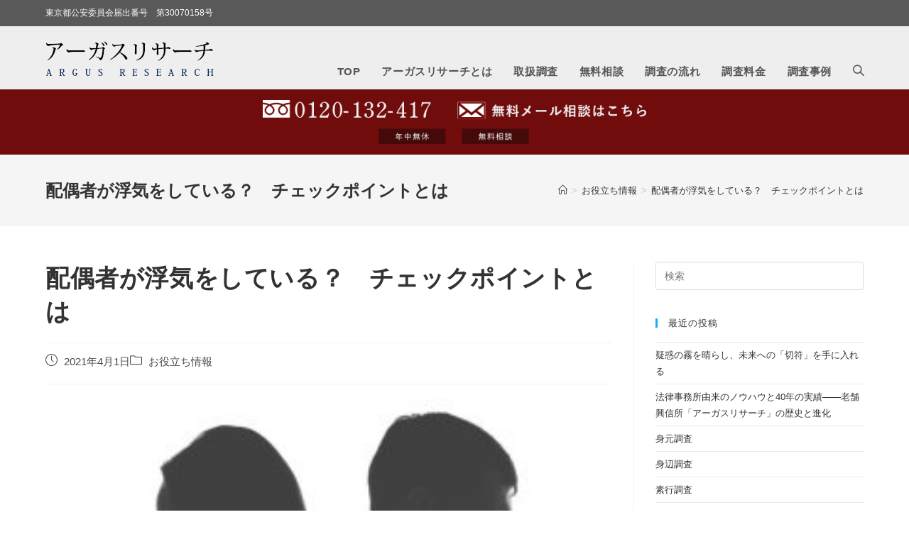

--- FILE ---
content_type: text/html; charset=UTF-8
request_url: https://kousinjyo.com/information/vol34.html
body_size: 79862
content:
<!DOCTYPE html>
<html class="html" dir="ltr" lang="ja">
<head>
	<meta charset="UTF-8">
	<link rel="profile" href="https://gmpg.org/xfn/11">

	<title>配偶者が浮気をしている？ チェックポイントとは | 興信所アーガスリサーチ</title>

		<!-- All in One SEO 4.5.6 - aioseo.com -->
		<meta name="description" content="「配偶者が浮気をしているかもしれない……」こう思ったときには、浮気の有無を確かめるためのチェックリストで確認をしてみましょう。配偶者の行動から浮気の可能性を導くことができます。" />
		<meta name="robots" content="max-image-preview:large" />
		<meta name="keywords" content="配偶者,浮気,チェックポイント,チェック" />
		<link rel="canonical" href="https://kousinjyo.com/information/vol34.html" />
		<meta name="generator" content="All in One SEO (AIOSEO) 4.5.6" />
		<meta name="google" content="nositelinkssearchbox" />
		<script type="application/ld+json" class="aioseo-schema">
			{"@context":"https:\/\/schema.org","@graph":[{"@type":"Article","@id":"https:\/\/kousinjyo.com\/information\/vol34.html#article","name":"\u914d\u5076\u8005\u304c\u6d6e\u6c17\u3092\u3057\u3066\u3044\u308b\uff1f \u30c1\u30a7\u30c3\u30af\u30dd\u30a4\u30f3\u30c8\u3068\u306f | \u8208\u4fe1\u6240\u30a2\u30fc\u30ac\u30b9\u30ea\u30b5\u30fc\u30c1","headline":"\u914d\u5076\u8005\u304c\u6d6e\u6c17\u3092\u3057\u3066\u3044\u308b\uff1f\u3000\u30c1\u30a7\u30c3\u30af\u30dd\u30a4\u30f3\u30c8\u3068\u306f","author":{"@id":"https:\/\/kousinjyo.com\/author\/argus_admin#author"},"publisher":{"@id":"https:\/\/kousinjyo.com\/#organization"},"image":{"@type":"ImageObject","url":"https:\/\/kousinjyo.com\/wp\/wp-content\/uploads\/2021\/04\/shutterstock_1843589161.jpg","width":1000,"height":668,"caption":"\u914d\u5076\u8005\u304c\u6d6e\u6c17\u3092\u3057\u3066\u3044\u308b\uff1f\u3000\u30c1\u30a7\u30c3\u30af\u30dd\u30a4\u30f3\u30c8\u3068\u306f"},"datePublished":"2021-04-01T10:00:21+09:00","dateModified":"2025-03-26T13:24:36+09:00","inLanguage":"ja","mainEntityOfPage":{"@id":"https:\/\/kousinjyo.com\/information\/vol34.html#webpage"},"isPartOf":{"@id":"https:\/\/kousinjyo.com\/information\/vol34.html#webpage"},"articleSection":"\u304a\u5f79\u7acb\u3061\u60c5\u5831, \u30c1\u30a7\u30c3\u30af, \u6d6e\u6c17, \u914d\u5076\u8005"},{"@type":"BreadcrumbList","@id":"https:\/\/kousinjyo.com\/information\/vol34.html#breadcrumblist","itemListElement":[{"@type":"ListItem","@id":"https:\/\/kousinjyo.com\/#listItem","position":1,"name":"\u5bb6","item":"https:\/\/kousinjyo.com\/","nextItem":"https:\/\/kousinjyo.com\/category\/information#listItem"},{"@type":"ListItem","@id":"https:\/\/kousinjyo.com\/category\/information#listItem","position":2,"name":"\u304a\u5f79\u7acb\u3061\u60c5\u5831","previousItem":"https:\/\/kousinjyo.com\/#listItem"}]},{"@type":"Organization","@id":"https:\/\/kousinjyo.com\/#organization","name":"\u8208\u4fe1\u6240\u30a2\u30fc\u30ac\u30b9\u30ea\u30b5\u30fc\u30c1","url":"https:\/\/kousinjyo.com\/","logo":{"@type":"ImageObject","url":"https:\/\/kousinjyo.com\/wp\/wp-content\/uploads\/2020\/09\/logo.jpg","@id":"https:\/\/kousinjyo.com\/information\/vol34.html\/#organizationLogo","width":240,"height":80},"image":{"@id":"https:\/\/kousinjyo.com\/#organizationLogo"}},{"@type":"Person","@id":"https:\/\/kousinjyo.com\/author\/argus_admin#author","url":"https:\/\/kousinjyo.com\/author\/argus_admin","name":"\u30a2\u30fc\u30ac\u30b9\u30ea\u30b5\u30fc\u30c1"},{"@type":"WebPage","@id":"https:\/\/kousinjyo.com\/information\/vol34.html#webpage","url":"https:\/\/kousinjyo.com\/information\/vol34.html","name":"\u914d\u5076\u8005\u304c\u6d6e\u6c17\u3092\u3057\u3066\u3044\u308b\uff1f \u30c1\u30a7\u30c3\u30af\u30dd\u30a4\u30f3\u30c8\u3068\u306f | \u8208\u4fe1\u6240\u30a2\u30fc\u30ac\u30b9\u30ea\u30b5\u30fc\u30c1","description":"\u300c\u914d\u5076\u8005\u304c\u6d6e\u6c17\u3092\u3057\u3066\u3044\u308b\u304b\u3082\u3057\u308c\u306a\u3044\u2026\u2026\u300d\u3053\u3046\u601d\u3063\u305f\u3068\u304d\u306b\u306f\u3001\u6d6e\u6c17\u306e\u6709\u7121\u3092\u78ba\u304b\u3081\u308b\u305f\u3081\u306e\u30c1\u30a7\u30c3\u30af\u30ea\u30b9\u30c8\u3067\u78ba\u8a8d\u3092\u3057\u3066\u307f\u307e\u3057\u3087\u3046\u3002\u914d\u5076\u8005\u306e\u884c\u52d5\u304b\u3089\u6d6e\u6c17\u306e\u53ef\u80fd\u6027\u3092\u5c0e\u304f\u3053\u3068\u304c\u3067\u304d\u307e\u3059\u3002","inLanguage":"ja","isPartOf":{"@id":"https:\/\/kousinjyo.com\/#website"},"breadcrumb":{"@id":"https:\/\/kousinjyo.com\/information\/vol34.html#breadcrumblist"},"author":{"@id":"https:\/\/kousinjyo.com\/author\/argus_admin#author"},"creator":{"@id":"https:\/\/kousinjyo.com\/author\/argus_admin#author"},"image":{"@type":"ImageObject","url":"https:\/\/kousinjyo.com\/wp\/wp-content\/uploads\/2021\/04\/shutterstock_1843589161.jpg","@id":"https:\/\/kousinjyo.com\/information\/vol34.html\/#mainImage","width":1000,"height":668,"caption":"\u914d\u5076\u8005\u304c\u6d6e\u6c17\u3092\u3057\u3066\u3044\u308b\uff1f\u3000\u30c1\u30a7\u30c3\u30af\u30dd\u30a4\u30f3\u30c8\u3068\u306f"},"primaryImageOfPage":{"@id":"https:\/\/kousinjyo.com\/information\/vol34.html#mainImage"},"datePublished":"2021-04-01T10:00:21+09:00","dateModified":"2025-03-26T13:24:36+09:00"},{"@type":"WebSite","@id":"https:\/\/kousinjyo.com\/#website","url":"https:\/\/kousinjyo.com\/","name":"\u8208\u4fe1\u6240\u30a2\u30fc\u30ac\u30b9\u30ea\u30b5\u30fc\u30c1","description":"\u8208\u4fe1\u6240","inLanguage":"ja","publisher":{"@id":"https:\/\/kousinjyo.com\/#organization"}}]}
		</script>
		<!-- All in One SEO -->

<meta name="viewport" content="width=device-width, initial-scale=1"><link rel="alternate" type="application/rss+xml" title="興信所アーガスリサーチ &raquo; フィード" href="https://kousinjyo.com/feed" />
<link rel="alternate" type="application/rss+xml" title="興信所アーガスリサーチ &raquo; コメントフィード" href="https://kousinjyo.com/comments/feed" />
		<!-- This site uses the Google Analytics by MonsterInsights plugin v8.23.1 - Using Analytics tracking - https://www.monsterinsights.com/ -->
		<!-- Note: MonsterInsights is not currently configured on this site. The site owner needs to authenticate with Google Analytics in the MonsterInsights settings panel. -->
					<!-- No tracking code set -->
				<!-- / Google Analytics by MonsterInsights -->
		<script type="text/javascript">
/* <![CDATA[ */
window._wpemojiSettings = {"baseUrl":"https:\/\/s.w.org\/images\/core\/emoji\/15.0.3\/72x72\/","ext":".png","svgUrl":"https:\/\/s.w.org\/images\/core\/emoji\/15.0.3\/svg\/","svgExt":".svg","source":{"concatemoji":"https:\/\/kousinjyo.com\/wp\/wp-includes\/js\/wp-emoji-release.min.js?ver=6.6.4"}};
/*! This file is auto-generated */
!function(i,n){var o,s,e;function c(e){try{var t={supportTests:e,timestamp:(new Date).valueOf()};sessionStorage.setItem(o,JSON.stringify(t))}catch(e){}}function p(e,t,n){e.clearRect(0,0,e.canvas.width,e.canvas.height),e.fillText(t,0,0);var t=new Uint32Array(e.getImageData(0,0,e.canvas.width,e.canvas.height).data),r=(e.clearRect(0,0,e.canvas.width,e.canvas.height),e.fillText(n,0,0),new Uint32Array(e.getImageData(0,0,e.canvas.width,e.canvas.height).data));return t.every(function(e,t){return e===r[t]})}function u(e,t,n){switch(t){case"flag":return n(e,"\ud83c\udff3\ufe0f\u200d\u26a7\ufe0f","\ud83c\udff3\ufe0f\u200b\u26a7\ufe0f")?!1:!n(e,"\ud83c\uddfa\ud83c\uddf3","\ud83c\uddfa\u200b\ud83c\uddf3")&&!n(e,"\ud83c\udff4\udb40\udc67\udb40\udc62\udb40\udc65\udb40\udc6e\udb40\udc67\udb40\udc7f","\ud83c\udff4\u200b\udb40\udc67\u200b\udb40\udc62\u200b\udb40\udc65\u200b\udb40\udc6e\u200b\udb40\udc67\u200b\udb40\udc7f");case"emoji":return!n(e,"\ud83d\udc26\u200d\u2b1b","\ud83d\udc26\u200b\u2b1b")}return!1}function f(e,t,n){var r="undefined"!=typeof WorkerGlobalScope&&self instanceof WorkerGlobalScope?new OffscreenCanvas(300,150):i.createElement("canvas"),a=r.getContext("2d",{willReadFrequently:!0}),o=(a.textBaseline="top",a.font="600 32px Arial",{});return e.forEach(function(e){o[e]=t(a,e,n)}),o}function t(e){var t=i.createElement("script");t.src=e,t.defer=!0,i.head.appendChild(t)}"undefined"!=typeof Promise&&(o="wpEmojiSettingsSupports",s=["flag","emoji"],n.supports={everything:!0,everythingExceptFlag:!0},e=new Promise(function(e){i.addEventListener("DOMContentLoaded",e,{once:!0})}),new Promise(function(t){var n=function(){try{var e=JSON.parse(sessionStorage.getItem(o));if("object"==typeof e&&"number"==typeof e.timestamp&&(new Date).valueOf()<e.timestamp+604800&&"object"==typeof e.supportTests)return e.supportTests}catch(e){}return null}();if(!n){if("undefined"!=typeof Worker&&"undefined"!=typeof OffscreenCanvas&&"undefined"!=typeof URL&&URL.createObjectURL&&"undefined"!=typeof Blob)try{var e="postMessage("+f.toString()+"("+[JSON.stringify(s),u.toString(),p.toString()].join(",")+"));",r=new Blob([e],{type:"text/javascript"}),a=new Worker(URL.createObjectURL(r),{name:"wpTestEmojiSupports"});return void(a.onmessage=function(e){c(n=e.data),a.terminate(),t(n)})}catch(e){}c(n=f(s,u,p))}t(n)}).then(function(e){for(var t in e)n.supports[t]=e[t],n.supports.everything=n.supports.everything&&n.supports[t],"flag"!==t&&(n.supports.everythingExceptFlag=n.supports.everythingExceptFlag&&n.supports[t]);n.supports.everythingExceptFlag=n.supports.everythingExceptFlag&&!n.supports.flag,n.DOMReady=!1,n.readyCallback=function(){n.DOMReady=!0}}).then(function(){return e}).then(function(){var e;n.supports.everything||(n.readyCallback(),(e=n.source||{}).concatemoji?t(e.concatemoji):e.wpemoji&&e.twemoji&&(t(e.twemoji),t(e.wpemoji)))}))}((window,document),window._wpemojiSettings);
/* ]]> */
</script>
<style id='wp-emoji-styles-inline-css' type='text/css'>

	img.wp-smiley, img.emoji {
		display: inline !important;
		border: none !important;
		box-shadow: none !important;
		height: 1em !important;
		width: 1em !important;
		margin: 0 0.07em !important;
		vertical-align: -0.1em !important;
		background: none !important;
		padding: 0 !important;
	}
</style>
<link rel='stylesheet' id='wp-block-library-css' href='https://kousinjyo.com/wp/wp-includes/css/dist/block-library/style.min.css?ver=6.6.4' type='text/css' media='all' />
<style id='wp-block-library-theme-inline-css' type='text/css'>
.wp-block-audio :where(figcaption){color:#555;font-size:13px;text-align:center}.is-dark-theme .wp-block-audio :where(figcaption){color:#ffffffa6}.wp-block-audio{margin:0 0 1em}.wp-block-code{border:1px solid #ccc;border-radius:4px;font-family:Menlo,Consolas,monaco,monospace;padding:.8em 1em}.wp-block-embed :where(figcaption){color:#555;font-size:13px;text-align:center}.is-dark-theme .wp-block-embed :where(figcaption){color:#ffffffa6}.wp-block-embed{margin:0 0 1em}.blocks-gallery-caption{color:#555;font-size:13px;text-align:center}.is-dark-theme .blocks-gallery-caption{color:#ffffffa6}:root :where(.wp-block-image figcaption){color:#555;font-size:13px;text-align:center}.is-dark-theme :root :where(.wp-block-image figcaption){color:#ffffffa6}.wp-block-image{margin:0 0 1em}.wp-block-pullquote{border-bottom:4px solid;border-top:4px solid;color:currentColor;margin-bottom:1.75em}.wp-block-pullquote cite,.wp-block-pullquote footer,.wp-block-pullquote__citation{color:currentColor;font-size:.8125em;font-style:normal;text-transform:uppercase}.wp-block-quote{border-left:.25em solid;margin:0 0 1.75em;padding-left:1em}.wp-block-quote cite,.wp-block-quote footer{color:currentColor;font-size:.8125em;font-style:normal;position:relative}.wp-block-quote.has-text-align-right{border-left:none;border-right:.25em solid;padding-left:0;padding-right:1em}.wp-block-quote.has-text-align-center{border:none;padding-left:0}.wp-block-quote.is-large,.wp-block-quote.is-style-large,.wp-block-quote.is-style-plain{border:none}.wp-block-search .wp-block-search__label{font-weight:700}.wp-block-search__button{border:1px solid #ccc;padding:.375em .625em}:where(.wp-block-group.has-background){padding:1.25em 2.375em}.wp-block-separator.has-css-opacity{opacity:.4}.wp-block-separator{border:none;border-bottom:2px solid;margin-left:auto;margin-right:auto}.wp-block-separator.has-alpha-channel-opacity{opacity:1}.wp-block-separator:not(.is-style-wide):not(.is-style-dots){width:100px}.wp-block-separator.has-background:not(.is-style-dots){border-bottom:none;height:1px}.wp-block-separator.has-background:not(.is-style-wide):not(.is-style-dots){height:2px}.wp-block-table{margin:0 0 1em}.wp-block-table td,.wp-block-table th{word-break:normal}.wp-block-table :where(figcaption){color:#555;font-size:13px;text-align:center}.is-dark-theme .wp-block-table :where(figcaption){color:#ffffffa6}.wp-block-video :where(figcaption){color:#555;font-size:13px;text-align:center}.is-dark-theme .wp-block-video :where(figcaption){color:#ffffffa6}.wp-block-video{margin:0 0 1em}:root :where(.wp-block-template-part.has-background){margin-bottom:0;margin-top:0;padding:1.25em 2.375em}
</style>
<style id='classic-theme-styles-inline-css' type='text/css'>
/*! This file is auto-generated */
.wp-block-button__link{color:#fff;background-color:#32373c;border-radius:9999px;box-shadow:none;text-decoration:none;padding:calc(.667em + 2px) calc(1.333em + 2px);font-size:1.125em}.wp-block-file__button{background:#32373c;color:#fff;text-decoration:none}
</style>
<style id='global-styles-inline-css' type='text/css'>
:root{--wp--preset--aspect-ratio--square: 1;--wp--preset--aspect-ratio--4-3: 4/3;--wp--preset--aspect-ratio--3-4: 3/4;--wp--preset--aspect-ratio--3-2: 3/2;--wp--preset--aspect-ratio--2-3: 2/3;--wp--preset--aspect-ratio--16-9: 16/9;--wp--preset--aspect-ratio--9-16: 9/16;--wp--preset--color--black: #000000;--wp--preset--color--cyan-bluish-gray: #abb8c3;--wp--preset--color--white: #ffffff;--wp--preset--color--pale-pink: #f78da7;--wp--preset--color--vivid-red: #cf2e2e;--wp--preset--color--luminous-vivid-orange: #ff6900;--wp--preset--color--luminous-vivid-amber: #fcb900;--wp--preset--color--light-green-cyan: #7bdcb5;--wp--preset--color--vivid-green-cyan: #00d084;--wp--preset--color--pale-cyan-blue: #8ed1fc;--wp--preset--color--vivid-cyan-blue: #0693e3;--wp--preset--color--vivid-purple: #9b51e0;--wp--preset--gradient--vivid-cyan-blue-to-vivid-purple: linear-gradient(135deg,rgba(6,147,227,1) 0%,rgb(155,81,224) 100%);--wp--preset--gradient--light-green-cyan-to-vivid-green-cyan: linear-gradient(135deg,rgb(122,220,180) 0%,rgb(0,208,130) 100%);--wp--preset--gradient--luminous-vivid-amber-to-luminous-vivid-orange: linear-gradient(135deg,rgba(252,185,0,1) 0%,rgba(255,105,0,1) 100%);--wp--preset--gradient--luminous-vivid-orange-to-vivid-red: linear-gradient(135deg,rgba(255,105,0,1) 0%,rgb(207,46,46) 100%);--wp--preset--gradient--very-light-gray-to-cyan-bluish-gray: linear-gradient(135deg,rgb(238,238,238) 0%,rgb(169,184,195) 100%);--wp--preset--gradient--cool-to-warm-spectrum: linear-gradient(135deg,rgb(74,234,220) 0%,rgb(151,120,209) 20%,rgb(207,42,186) 40%,rgb(238,44,130) 60%,rgb(251,105,98) 80%,rgb(254,248,76) 100%);--wp--preset--gradient--blush-light-purple: linear-gradient(135deg,rgb(255,206,236) 0%,rgb(152,150,240) 100%);--wp--preset--gradient--blush-bordeaux: linear-gradient(135deg,rgb(254,205,165) 0%,rgb(254,45,45) 50%,rgb(107,0,62) 100%);--wp--preset--gradient--luminous-dusk: linear-gradient(135deg,rgb(255,203,112) 0%,rgb(199,81,192) 50%,rgb(65,88,208) 100%);--wp--preset--gradient--pale-ocean: linear-gradient(135deg,rgb(255,245,203) 0%,rgb(182,227,212) 50%,rgb(51,167,181) 100%);--wp--preset--gradient--electric-grass: linear-gradient(135deg,rgb(202,248,128) 0%,rgb(113,206,126) 100%);--wp--preset--gradient--midnight: linear-gradient(135deg,rgb(2,3,129) 0%,rgb(40,116,252) 100%);--wp--preset--font-size--small: 13px;--wp--preset--font-size--medium: 20px;--wp--preset--font-size--large: 36px;--wp--preset--font-size--x-large: 42px;--wp--preset--spacing--20: 0.44rem;--wp--preset--spacing--30: 0.67rem;--wp--preset--spacing--40: 1rem;--wp--preset--spacing--50: 1.5rem;--wp--preset--spacing--60: 2.25rem;--wp--preset--spacing--70: 3.38rem;--wp--preset--spacing--80: 5.06rem;--wp--preset--shadow--natural: 6px 6px 9px rgba(0, 0, 0, 0.2);--wp--preset--shadow--deep: 12px 12px 50px rgba(0, 0, 0, 0.4);--wp--preset--shadow--sharp: 6px 6px 0px rgba(0, 0, 0, 0.2);--wp--preset--shadow--outlined: 6px 6px 0px -3px rgba(255, 255, 255, 1), 6px 6px rgba(0, 0, 0, 1);--wp--preset--shadow--crisp: 6px 6px 0px rgba(0, 0, 0, 1);}:where(.is-layout-flex){gap: 0.5em;}:where(.is-layout-grid){gap: 0.5em;}body .is-layout-flex{display: flex;}.is-layout-flex{flex-wrap: wrap;align-items: center;}.is-layout-flex > :is(*, div){margin: 0;}body .is-layout-grid{display: grid;}.is-layout-grid > :is(*, div){margin: 0;}:where(.wp-block-columns.is-layout-flex){gap: 2em;}:where(.wp-block-columns.is-layout-grid){gap: 2em;}:where(.wp-block-post-template.is-layout-flex){gap: 1.25em;}:where(.wp-block-post-template.is-layout-grid){gap: 1.25em;}.has-black-color{color: var(--wp--preset--color--black) !important;}.has-cyan-bluish-gray-color{color: var(--wp--preset--color--cyan-bluish-gray) !important;}.has-white-color{color: var(--wp--preset--color--white) !important;}.has-pale-pink-color{color: var(--wp--preset--color--pale-pink) !important;}.has-vivid-red-color{color: var(--wp--preset--color--vivid-red) !important;}.has-luminous-vivid-orange-color{color: var(--wp--preset--color--luminous-vivid-orange) !important;}.has-luminous-vivid-amber-color{color: var(--wp--preset--color--luminous-vivid-amber) !important;}.has-light-green-cyan-color{color: var(--wp--preset--color--light-green-cyan) !important;}.has-vivid-green-cyan-color{color: var(--wp--preset--color--vivid-green-cyan) !important;}.has-pale-cyan-blue-color{color: var(--wp--preset--color--pale-cyan-blue) !important;}.has-vivid-cyan-blue-color{color: var(--wp--preset--color--vivid-cyan-blue) !important;}.has-vivid-purple-color{color: var(--wp--preset--color--vivid-purple) !important;}.has-black-background-color{background-color: var(--wp--preset--color--black) !important;}.has-cyan-bluish-gray-background-color{background-color: var(--wp--preset--color--cyan-bluish-gray) !important;}.has-white-background-color{background-color: var(--wp--preset--color--white) !important;}.has-pale-pink-background-color{background-color: var(--wp--preset--color--pale-pink) !important;}.has-vivid-red-background-color{background-color: var(--wp--preset--color--vivid-red) !important;}.has-luminous-vivid-orange-background-color{background-color: var(--wp--preset--color--luminous-vivid-orange) !important;}.has-luminous-vivid-amber-background-color{background-color: var(--wp--preset--color--luminous-vivid-amber) !important;}.has-light-green-cyan-background-color{background-color: var(--wp--preset--color--light-green-cyan) !important;}.has-vivid-green-cyan-background-color{background-color: var(--wp--preset--color--vivid-green-cyan) !important;}.has-pale-cyan-blue-background-color{background-color: var(--wp--preset--color--pale-cyan-blue) !important;}.has-vivid-cyan-blue-background-color{background-color: var(--wp--preset--color--vivid-cyan-blue) !important;}.has-vivid-purple-background-color{background-color: var(--wp--preset--color--vivid-purple) !important;}.has-black-border-color{border-color: var(--wp--preset--color--black) !important;}.has-cyan-bluish-gray-border-color{border-color: var(--wp--preset--color--cyan-bluish-gray) !important;}.has-white-border-color{border-color: var(--wp--preset--color--white) !important;}.has-pale-pink-border-color{border-color: var(--wp--preset--color--pale-pink) !important;}.has-vivid-red-border-color{border-color: var(--wp--preset--color--vivid-red) !important;}.has-luminous-vivid-orange-border-color{border-color: var(--wp--preset--color--luminous-vivid-orange) !important;}.has-luminous-vivid-amber-border-color{border-color: var(--wp--preset--color--luminous-vivid-amber) !important;}.has-light-green-cyan-border-color{border-color: var(--wp--preset--color--light-green-cyan) !important;}.has-vivid-green-cyan-border-color{border-color: var(--wp--preset--color--vivid-green-cyan) !important;}.has-pale-cyan-blue-border-color{border-color: var(--wp--preset--color--pale-cyan-blue) !important;}.has-vivid-cyan-blue-border-color{border-color: var(--wp--preset--color--vivid-cyan-blue) !important;}.has-vivid-purple-border-color{border-color: var(--wp--preset--color--vivid-purple) !important;}.has-vivid-cyan-blue-to-vivid-purple-gradient-background{background: var(--wp--preset--gradient--vivid-cyan-blue-to-vivid-purple) !important;}.has-light-green-cyan-to-vivid-green-cyan-gradient-background{background: var(--wp--preset--gradient--light-green-cyan-to-vivid-green-cyan) !important;}.has-luminous-vivid-amber-to-luminous-vivid-orange-gradient-background{background: var(--wp--preset--gradient--luminous-vivid-amber-to-luminous-vivid-orange) !important;}.has-luminous-vivid-orange-to-vivid-red-gradient-background{background: var(--wp--preset--gradient--luminous-vivid-orange-to-vivid-red) !important;}.has-very-light-gray-to-cyan-bluish-gray-gradient-background{background: var(--wp--preset--gradient--very-light-gray-to-cyan-bluish-gray) !important;}.has-cool-to-warm-spectrum-gradient-background{background: var(--wp--preset--gradient--cool-to-warm-spectrum) !important;}.has-blush-light-purple-gradient-background{background: var(--wp--preset--gradient--blush-light-purple) !important;}.has-blush-bordeaux-gradient-background{background: var(--wp--preset--gradient--blush-bordeaux) !important;}.has-luminous-dusk-gradient-background{background: var(--wp--preset--gradient--luminous-dusk) !important;}.has-pale-ocean-gradient-background{background: var(--wp--preset--gradient--pale-ocean) !important;}.has-electric-grass-gradient-background{background: var(--wp--preset--gradient--electric-grass) !important;}.has-midnight-gradient-background{background: var(--wp--preset--gradient--midnight) !important;}.has-small-font-size{font-size: var(--wp--preset--font-size--small) !important;}.has-medium-font-size{font-size: var(--wp--preset--font-size--medium) !important;}.has-large-font-size{font-size: var(--wp--preset--font-size--large) !important;}.has-x-large-font-size{font-size: var(--wp--preset--font-size--x-large) !important;}
:where(.wp-block-post-template.is-layout-flex){gap: 1.25em;}:where(.wp-block-post-template.is-layout-grid){gap: 1.25em;}
:where(.wp-block-columns.is-layout-flex){gap: 2em;}:where(.wp-block-columns.is-layout-grid){gap: 2em;}
:root :where(.wp-block-pullquote){font-size: 1.5em;line-height: 1.6;}
</style>
<link rel='stylesheet' id='contact-form-7-css' href='https://kousinjyo.com/wp/wp-content/plugins/contact-form-7/includes/css/styles.css?ver=5.8.7' type='text/css' media='all' />
<link rel='stylesheet' id='parent-style-css' href='https://kousinjyo.com/wp/wp-content/themes/oceanwp/style.css?ver=6.6.4' type='text/css' media='all' />
<link rel='stylesheet' id='font-awesome-css' href='https://kousinjyo.com/wp/wp-content/themes/oceanwp/assets/fonts/fontawesome/css/all.min.css?ver=5.15.1' type='text/css' media='all' />
<link rel='stylesheet' id='simple-line-icons-css' href='https://kousinjyo.com/wp/wp-content/themes/oceanwp/assets/css/third/simple-line-icons.min.css?ver=2.4.0' type='text/css' media='all' />
<link rel='stylesheet' id='magnific-popup-css' href='https://kousinjyo.com/wp/wp-content/themes/oceanwp/assets/css/third/magnific-popup.min.css?ver=1.0.0' type='text/css' media='all' />
<link rel='stylesheet' id='slick-css' href='https://kousinjyo.com/wp/wp-content/themes/oceanwp/assets/css/third/slick.min.css?ver=1.6.0' type='text/css' media='all' />
<link rel='stylesheet' id='oceanwp-style-css' href='https://kousinjyo.com/wp/wp-content/themes/oceanwp/assets/css/style.min.css?ver=6.6.4' type='text/css' media='all' />
<script type="text/javascript" src="https://kousinjyo.com/wp/wp-includes/js/jquery/jquery.min.js?ver=3.7.1" id="jquery-core-js"></script>
<script type="text/javascript" src="https://kousinjyo.com/wp/wp-includes/js/jquery/jquery-migrate.min.js?ver=3.4.1" id="jquery-migrate-js"></script>
<link rel="https://api.w.org/" href="https://kousinjyo.com/wp-json/" /><link rel="alternate" title="JSON" type="application/json" href="https://kousinjyo.com/wp-json/wp/v2/posts/1056" /><link rel="EditURI" type="application/rsd+xml" title="RSD" href="https://kousinjyo.com/wp/xmlrpc.php?rsd" />
<meta name="generator" content="WordPress 6.6.4" />
<link rel='shortlink' href='https://kousinjyo.com/?p=1056' />
<link rel="alternate" title="oEmbed (JSON)" type="application/json+oembed" href="https://kousinjyo.com/wp-json/oembed/1.0/embed?url=https%3A%2F%2Fkousinjyo.com%2Finformation%2Fvol34.html" />
<link rel="alternate" title="oEmbed (XML)" type="text/xml+oembed" href="https://kousinjyo.com/wp-json/oembed/1.0/embed?url=https%3A%2F%2Fkousinjyo.com%2Finformation%2Fvol34.html&#038;format=xml" />
<link rel="alternate" type="application/rss+xml" title="興信所アーガスリサーチ &raquo; Google Image Sitemap" href="https://kousinjyo.com/?feed=googleimagesitemap" />
<link rel="alternate" type="application/rss+xml" title="興信所アーガスリサーチ &raquo; Google Video Sitemap" href="https://kousinjyo.com/?feed=googlevideossitemap" />
<link rel='stylesheet' id='style-child'  href='https://kousinjyo.com/wp/wp-content/themes/oceanwp_child/style.css' type='text/css' media='all' />
<script src='https://kousinjyo.com/wp/wp-content/themes/oceanwp_child/script.js'></script>
<link rel="icon" href="https://kousinjyo.com/wp/wp-content/uploads/2020/09/favicon.png" sizes="32x32" />
<link rel="icon" href="https://kousinjyo.com/wp/wp-content/uploads/2020/09/favicon.png" sizes="192x192" />
<link rel="apple-touch-icon" href="https://kousinjyo.com/wp/wp-content/uploads/2020/09/favicon.png" />
<meta name="msapplication-TileImage" content="https://kousinjyo.com/wp/wp-content/uploads/2020/09/favicon.png" />
<!-- OceanWP CSS -->
<style type="text/css">
/* Top Bar CSS */#top-bar-wrap,.oceanwp-top-bar-sticky{background-color:#595959}#top-bar-wrap,#top-bar-content strong{color:#ffffff}/* Header CSS */#site-header,.has-transparent-header .is-sticky #site-header,.has-vh-transparent .is-sticky #site-header.vertical-header,#searchform-header-replace{background-color:#eeeeee}#site-header.has-header-media .overlay-header-media{background-color:rgba(0,0,0,0.5)}/* Footer Widgets CSS */#footer-widgets,#footer-widgets p,#footer-widgets li a:before,#footer-widgets .contact-info-widget span.oceanwp-contact-title,#footer-widgets .recent-posts-date,#footer-widgets .recent-posts-comments,#footer-widgets .widget-recent-posts-icons li .fa{color:#ffffff}/* Footer Bottom CSS */#footer-bottom,#footer-bottom p{color:#ffffff}
</style></head>

<body class="post-template-default single single-post postid-1056 single-format-standard wp-custom-logo wp-embed-responsive oceanwp-theme dropdown-mobile default-breakpoint has-sidebar content-right-sidebar post-in-category-information has-topbar has-breadcrumbs" itemscope="itemscope" itemtype="https://schema.org/Article">

	
	
	<div id="outer-wrap" class="site clr">

		<a class="skip-link screen-reader-text" href="#main">コンテンツへスキップ</a>

		
		<div id="wrap" class="clr">

			

<div id="top-bar-wrap" class="clr">

	<div id="top-bar" class="clr container">

		
		<div id="top-bar-inner" class="clr">

			
	<div id="top-bar-content" class="clr has-content top-bar-left">

		
		
			
				<span class="topbar-content">

					東京都公安委員会届出番号　第30070158号
				</span>

				
	</div><!-- #top-bar-content -->


		</div><!-- #top-bar-inner -->

		
	</div><!-- #top-bar -->

</div><!-- #top-bar-wrap -->


			
<header id="site-header" class="minimal-header clr" data-height="74" itemscope="itemscope" itemtype="https://schema.org/WPHeader" role="banner">

	
					
			<div id="site-header-inner" class="clr container">

				
				

<div id="site-logo" class="clr" itemscope itemtype="https://schema.org/Brand" >

	
	<div id="site-logo-inner" class="clr">

		<a href="https://kousinjyo.com/" class="custom-logo-link" rel="home"><img width="240" height="80" src="https://kousinjyo.com/wp/wp-content/uploads/2020/09/logo.jpg" class="custom-logo" alt="興信所アーガスリサーチ" decoding="async" /></a>
	</div><!-- #site-logo-inner -->

	
	
</div><!-- #site-logo -->

			<div id="site-navigation-wrap" class="clr">
			
			
			
			<nav id="site-navigation" class="navigation main-navigation clr" itemscope="itemscope" itemtype="https://schema.org/SiteNavigationElement" role="navigation" >

				<ul id="menu-main" class="main-menu dropdown-menu sf-menu"><li id="menu-item-760" class="menu-item menu-item-type-post_type menu-item-object-page menu-item-home menu-item-760"><a href="https://kousinjyo.com/" class="menu-link"><span class="text-wrap">TOP</span></a></li><li id="menu-item-764" class="menu-item menu-item-type-post_type menu-item-object-page menu-item-764"><a href="https://kousinjyo.com/about" class="menu-link"><span class="text-wrap">アーガスリサーチとは</span></a></li><li id="menu-item-765" class="menu-item menu-item-type-post_type menu-item-object-page menu-item-765"><a href="https://kousinjyo.com/management" class="menu-link"><span class="text-wrap">取扱調査</span></a></li><li id="menu-item-769" class="menu-item menu-item-type-post_type menu-item-object-page menu-item-769"><a href="https://kousinjyo.com/contact" class="menu-link"><span class="text-wrap">無料相談</span></a></li><li id="menu-item-767" class="menu-item menu-item-type-post_type menu-item-object-page menu-item-767"><a href="https://kousinjyo.com/flow" class="menu-link"><span class="text-wrap">調査の流れ</span></a></li><li id="menu-item-766" class="menu-item menu-item-type-post_type menu-item-object-page menu-item-766"><a href="https://kousinjyo.com/price" class="menu-link"><span class="text-wrap">調査料金</span></a></li><li id="menu-item-768" class="menu-item menu-item-type-taxonomy menu-item-object-category menu-item-768"><a href="https://kousinjyo.com/category/jirei" class="menu-link"><span class="text-wrap">調査事例</span></a></li><li class="search-toggle-li" ><a href="javascript:void(0)" class="site-search-toggle search-dropdown-toggle" aria-label="Search website"><span class="icon-magnifier" aria-hidden="true"></span></a></li></ul>
<div id="searchform-dropdown" class="header-searchform-wrap clr" >
	
<form role="search" method="get" class="searchform" action="https://kousinjyo.com/">
	<label for="ocean-search-form-1">
		<span class="screen-reader-text">検索対象:</span>
		<input type="search" id="ocean-search-form-1" class="field" autocomplete="off" placeholder="検索" name="s">
			</label>
	</form>
</div><!-- #searchform-dropdown -->

			</nav><!-- #site-navigation -->

			
			
					</div><!-- #site-navigation-wrap -->
			
		
	
				
	<div class="oceanwp-mobile-menu-icon clr mobile-right">

		
		
		
		<a href="javascript:void(0)" class="mobile-menu"  aria-label="モバイルメニュー">
							<i class="fa fa-bars" aria-hidden="true"></i>
								<span class="oceanwp-text">メニュー</span>
				<span class="oceanwp-close-text">閉じる</span>
						</a>

		
		
		
	</div><!-- #oceanwp-mobile-menu-navbar -->


			</div><!-- #site-header-inner -->

			
<div id="mobile-dropdown" class="clr" >

	<nav class="clr" itemscope="itemscope" itemtype="https://schema.org/SiteNavigationElement">

		<ul id="menu-main-1" class="menu"><li class="menu-item menu-item-type-post_type menu-item-object-page menu-item-home menu-item-760"><a href="https://kousinjyo.com/">TOP</a></li>
<li class="menu-item menu-item-type-post_type menu-item-object-page menu-item-764"><a href="https://kousinjyo.com/about">アーガスリサーチとは</a></li>
<li class="menu-item menu-item-type-post_type menu-item-object-page menu-item-765"><a href="https://kousinjyo.com/management">取扱調査</a></li>
<li class="menu-item menu-item-type-post_type menu-item-object-page menu-item-769"><a href="https://kousinjyo.com/contact">無料相談</a></li>
<li class="menu-item menu-item-type-post_type menu-item-object-page menu-item-767"><a href="https://kousinjyo.com/flow">調査の流れ</a></li>
<li class="menu-item menu-item-type-post_type menu-item-object-page menu-item-766"><a href="https://kousinjyo.com/price">調査料金</a></li>
<li class="menu-item menu-item-type-taxonomy menu-item-object-category menu-item-768"><a href="https://kousinjyo.com/category/jirei">調査事例</a></li>
<li class="search-toggle-li" ><a href="javascript:void(0)" class="site-search-toggle search-dropdown-toggle" aria-label="Search website"><span class="icon-magnifier" aria-hidden="true"></span></a></li></ul>
<div id="mobile-menu-search" class="clr">
	<form method="get" action="https://kousinjyo.com/" class="mobile-searchform" role="search" aria-label="検索対象:">
		<label for="ocean-mobile-search2">
			<input type="search" name="s" autocomplete="off" placeholder="検索" />
			<button type="submit" class="searchform-submit" aria-label="検索を実行">
				<i class="icon-magnifier" aria-hidden="true"></i>
			</button>
					</label>
			</form>
</div><!-- .mobile-menu-search -->

	</nav>

</div>

			
			
		
		
</header><!-- #site-header -->


			<div class="contactBox">
<div class="in">
<img src="https://kousinjyo.com/wp/wp-content/themes/oceanwp_child/img/contact1.png" alt="">
<a class="tel" href="tel:0120-132-417"></a>
<a class="contact" href="https://kousinjyo.com/contact"></a>
</div>
</div>
 

			<main id="main" class="site-main clr"  role="main">

				

<header class="page-header">

	
	<div class="container clr page-header-inner">

		
			<h1 class="page-header-title clr" itemprop="headline">配偶者が浮気をしている？　チェックポイントとは</h1>

			
		
		<nav aria-label="パンくずリスト" class="site-breadcrumbs clr position-" itemprop="breadcrumb"><ol class="trail-items" itemscope itemtype="http://schema.org/BreadcrumbList"><meta name="numberOfItems" content="3" /><meta name="itemListOrder" content="Ascending" /><li class="trail-item trail-begin" itemprop="itemListElement" itemscope itemtype="https://schema.org/ListItem"><a href="https://kousinjyo.com" rel="home" aria-label="ホーム" itemtype="https://schema.org/Thing" itemprop="item"><span itemprop="name"><span class="icon-home" aria-hidden="true"></span><span class="breadcrumb-home has-icon">ホーム</span></span></a><span class="breadcrumb-sep">></span><meta content="1" itemprop="position" /></li><li class="trail-item" itemprop="itemListElement" itemscope itemtype="https://schema.org/ListItem"><a href="https://kousinjyo.com/category/information" itemtype="https://schema.org/Thing" itemprop="item"><span itemprop="name">お役立ち情報</span></a><span class="breadcrumb-sep">></span><meta content="2" itemprop="position" /></li><li class="trail-item trail-end" itemprop="itemListElement" itemscope itemtype="https://schema.org/ListItem"><a href="https://kousinjyo.com/information/vol34.html" itemtype="https://schema.org/Thing" itemprop="item"><span itemprop="name">配偶者が浮気をしている？　チェックポイントとは</span></a><meta content="3" itemprop="position" /></li></ol></nav>
	</div><!-- .page-header-inner -->

	
	
</header><!-- .page-header -->


	
	<div id="content-wrap" class="container clr">

		
		<div id="primary" class="content-area clr">

			
			<div id="content" class="site-content clr">

				
				
<article id="post-1056">


	

<header class="entry-header clr">
	<h2 class="single-post-title entry-title" itemprop="headline">配偶者が浮気をしている？　チェックポイントとは</h2><!-- .single-post-title -->
</header><!-- .entry-header -->



<ul class="meta clr">

	
		
		
		
		
		
		
	
		
					<li class="meta-date" itemprop="datePublished"><span class="screen-reader-text">投稿公開日:</span><i class="icon-clock" aria-hidden="true"></i>2021年4月1日</li>
		
		
		
		
		
	
		
		
		
					<li class="meta-cat"><span class="screen-reader-text">投稿カテゴリー:</span><i class="icon-folder" aria-hidden="true"></i><a href="https://kousinjyo.com/category/information" rel="category tag">お役立ち情報</a></li>
		
		
		
	
		
		
		
		
		
		
	
</ul>



<div class="entry-content clr" itemprop="text">
	<div class="theContentWrap-ccc"><p><a href="https://kousinjyo.com/wp/wp-content/uploads/2021/04/shutterstock_1843589161.jpg"><img decoding="async" class="alignnone size-medium wp-image-1066" src="https://kousinjyo.com/wp/wp-content/uploads/2021/04/shutterstock_1843589161-300x200.jpg" alt="配偶者が浮気をしている？　チェックポイントとは" width="100%" srcset="https://kousinjyo.com/wp/wp-content/uploads/2021/04/shutterstock_1843589161-300x200.jpg 300w, https://kousinjyo.com/wp/wp-content/uploads/2021/04/shutterstock_1843589161-768x513.jpg 768w, https://kousinjyo.com/wp/wp-content/uploads/2021/04/shutterstock_1843589161.jpg 1000w" sizes="(max-width: 300px) 100vw, 300px" /></a><br />
配偶者の浮気を疑った際、抱く感情は様々です。離婚を考える人もいれば、相手と別れさせたい、慰謝料を請求したいと考える人もいるでしょう。いずれにせよ、関係を明確にしなければ何も進みません。離婚や慰謝料請求には確固たる証拠が、別れさせるには浮気相手の情報が必要です。つまり、浮気の事実確認が重要になります。<br />
そこで、浮気を見抜くためのチェックポイントをご紹介します。これらは可能性を示唆するもので、断定するものではありませんが、複数当てはまる場合は注意が必要です。<br />
例えば、帰宅時間の変化: 帰宅が遅くなったり、外泊が増えたりする場合。服装や持ち物の変化: 服装の趣味が変わったり、香水をつけるようになったり、高価な物を身につけるようになったりする場合。<br />
携帯電話の扱い方の変化: 常に携帯を持ち歩いたり、ロックをかけたり、電話に出たがらなくなったりする場合。態度や言動の変化: 優しくなったり、逆に冷たくなったり、落ち着きがなくなったり、言い訳が多くなったりする場合。車内や持ち物から異性の痕跡: 異性の香水や髪の毛、アクセサリーなどが見つかった場合。<br />
これらのチェックポイントと合わせて、客観的な証拠を集めることも重要です。クレジットカード明細やスマートフォンの履歴などで、行動パターンや交友関係を把握できる場合があります。ただし、無断で他人の持ち物を調べる行為は、法的に問題となる可能性もあるため、慎重に行動する必要があります。</p>
<h3>配偶者が浮気をしている？　8つのチェックポイント</h3>
<h4>1.　いつもスマホを持ち歩いている</h4>
<p>いつもスマホを持ち歩く、トイレやお風呂にまで持ち込む、テーブルに置く際にディスプレイを下にするなどの行為は、見られたくないメールや着信を隠している可能性があります。<br />
さらに、以下のような変化も注意が必要です。<br />
ロック画面の変更: 家族写真からデフォルト画面や風景写真に変更する場合。<br />
特定のアプリの使用頻度の増加: メッセージアプリやSNSアプリの使用時間が極端に増えている場合や、見慣れないアプリがインストールされている場合。<br />
着信履歴やメール履歴の削除: 頻繁に履歴を削除したり、履歴自体を非表示にする設定に変更したりする場合。<br />
電話に出なくなった、または小声で話すようになった: 電話に出ない、小声で話す、場所を移動して話す場合。<br />
充電器を持ち歩くようになった: モバイルバッテリーを持ち歩く、外出先で頻繁に充電する場合。<br />
これらの変化は浮気の可能性を示唆するもので、断定するものではありませんが、複数見られる場合は注意が必要です。不安な場合は、信頼できる人や専門家に相談することも検討してみてください。ただし、無断で他人のスマホを操作することはプライバシーの侵害となる可能性があるため、慎重な行動が求められます。</p>
<h4>2.　急におしゃれや体型に気をつかいはじめた</h4>
<p>浮気相手にキレイと思われたい、カッコいいと言われたいという思いが、おしゃれやダイエットへのモチベーションに繋がることは少なくありません。浮気を機に自分磨きを始める人もいます。洋服の趣味が急に変わるのも、浮気相手の好みに合わせているのかもしれません。このような変化は外見だけでなく、持ち物や行動にも現れます。例えば、<br />
持ち物の変化: バッグやアクセサリーを急に変えたり、これまで持っていなかったブランド物を持ち始める。<br />
香りの変化: 香水の種類を変えたり、これまでつけていなかったのに急につける。<br />
行動の変化: これまで興味を示さなかった場所に出かけたり、これまでしなかった習い事を始める。<br />
ライフスタイルの変化: 早寝早起きだったのが夜更かしをするようになったり、週末の過ごし方が変わる。<br />
SNSの利用状況の変化: 更新頻度が増えたり、これまで交流のなかった人物と頻繁にやり取りする。<br />
これらの変化は浮気の兆候の一つですが、必ずしも浮気を断定するものではありません。しかし、複数同時に見られる場合は注意深く観察する必要があります。変化の背景には純粋な気持ちがある場合もありますが、浮気が隠されている可能性も否定できません。不安を感じる場合は、信頼できる人に相談したり、専門家に相談することを検討するのも一つの手段です。</p>
<h4>3.　家で過ごす時間が減り、外出が多くなった</h4>
<p>「休日でも仕事といって家を空けることが増えた」「残業や出張が急に増え、家にいる時間が少なくなった」という場合も、浮気が疑われます。浮気をしている人は、浮気相手の都合に合わせて自分のスケジュールを調節するもの。仕事が忙しいと言っておけば家族は深く問い正せないことを分かっているので、多くの人は仕事を浮気の口実にします。特に、泊りがけの出張で家を留守にする場合、浮気相手との宿泊や旅行を楽しんでいる可能性も考えられます。さらに、仕事関係を理由にした行動の変化には、以下のようなパターンも考えられます。<br />
具体的な仕事内容を話さなくなった: 以前は仕事の話をよくしていたのに、最近は具体的な内容を話さなくなったり、質問をしても曖昧な返事をしたりする場合。<br />
同僚の話をしなくなった: 以前は同僚の話をしていたのに、最近は同僚の話をしなくなった場合。<br />
急に新しい仕事やプロジェクトの話をするようになった: これまでと違う部署の仕事や、これまで担当していなかったプロジェクトの話をするようになった場合。<br />
服装や持ち物が仕事に合わない: 出張に行くのに明らかに旅行用の服装や荷物を持っていたり、仕事で使うはずのない物を持っていたりする場合。<br />
お土産を買ってこなくなった: 出張に行けばお土産を買ってくるのが普通なのに、最近は何も買ってこなくなった場合。<br />
これらの変化は、あくまで浮気の可能性を示唆するものであり、必ずしも浮気を断定するものではありません。しかし、これらの兆候が複数見られる場合は、注意が必要です。仕事関係を理由にしている場合は、証拠を掴むのが難しい場合もありますが、不自然な点がないか注意深く観察することが大切です。</p>
<div></div>
<h4>4.　これまでと接し方や態度が変わった</h4>
<p>急に夫婦の営みが減った、逆にすごく優しくなった場合も要注意です。何か後ろめたいことがあって、態度が変わっている可能性があります。浮気をしているときには平静を装いますが、かえって不自然になることもあります。夫婦の営みが急に途絶えた場合は注意が必要です。特に、浮気の前兆として、以下の変化が見られることがあります。<br />
スキンシップの減少: 営みだけでなく、手をつないだり、ハグをしたりといった日常的なスキンシップも減る場合があります。<br />
会話の減少: 日常会話が減ったり、内容が表面的になったりする場合も兆候の一つです。<br />
プレゼントやサプライズの増加: 以前はなかったのに、急にプレゼントやサプライズが増えた場合、罪悪感からくる行動かもしれません。<br />
理由もなく機嫌が良い/イライラしている: 急に機嫌が良くなったり、逆に些細なことでイライラしたりする場合、浮気相手との関係が影響している可能性があります。<br />
これらの変化は浮気の可能性を示唆するものであり、必ずしも浮気を断定するものではありません。しかし、複数の兆候が見られる場合は注意が必要です。不安を感じる場合は、信頼できる人に相談したり、専門家に相談することも検討してみてください。</p>
<h4>5.　家族の予定を細かく聞いてくる</h4>
<p>浮気を機に、家族のスケジュールを細かく確認するようになる人もいます。家族の行動を知り、自分がいつ浮気できるかを確認するためです。家族全員がそれぞれ街中に出かける日に浮気相手とデートをしていたら、目撃されてしまうリスクがあります。しかし、家族全員が遠出をする日であればバレにくく、大っぴらにデートを楽しめます。家族の留守をいいことに、浮気相手を自宅に招く可能性もあるので注意が必要です。家族のスケジュール確認以外にも、以下のような行動が見られる場合は警戒が必要です。<br />
家族行事に非協力的になる: これまで積極的に参加していた家族行事に、急に参加しなくなったり、嫌がるようになったりする場合。<br />
家族の予定をやたらと尋ねる: 以前はあまり聞いてこなかったのに、最近はやたらと細かく予定を聞いてくる場合。<br />
予定の変更を嫌がる: 家族の予定が急に変更になったりすると、露骨に嫌な顔をしたり、不機嫌になったりする場合。<br />
不自然な外出が増える: 家族の予定とは関係なく、急に外出が増えたり、外出先や目的を曖昧にしたりする場合。<br />
SNSなどで家族の予定を投稿する: 家族の予定をSNSなどに投稿することで、周囲の目を欺こうとしている場合。<br />
これらの行動は、家族への関心が薄れているように見えるだけでなく、裏で何かを企んでいる可能性を示唆しています。もし、これらの行動と合わせて他の浮気の兆候も見られる場合は、注意深く状況を見守る必要があるでしょう。不安な場合は、信頼できる人に相談したり、専門機関に相談することも検討してみてください。</p>
<h4>6.　お金の使い方が荒くなった</h4>
<p>以前と比べてお金遣いが荒くなった場合、浮気の可能性があります。浮気相手との飲食代、ホテル代、プレゼント代などでクレジットカードの請求が高額になるのはよくあるケースです。特に男性に多いでしょう。浮気費用のため借金をする人もいます。怪しいレシート、領収書、ポイントカードもチェックしましょう。お金遣いの変化は浮気の有力な兆候です。具体的な変化は以下の通りです。<br />
クレジットカード明細の確認: 利用額の増加や、これまで利用のない場所（レストラン、ホテル、映画館など）の利用履歴を確認。特に深夜や早朝の利用履歴は注意。<br />
身に覚えのない請求がないか確認: 浮気相手へのプレゼント代や旅行代が含まれていないか確認。オンラインショッピングの明細も確認。<br />
現金の引き出しが増えていないか確認: 現金払いの場合、銀行の引き出し履歴で不自然な引き出しがないか確認。<br />
財布の中身の確認: レシートや領収書に加え、これまでなかった店のポイントカードや会員カードがないか確認。<br />
借金の有無の確認: 身に覚えのない借金がないか、消費者金融からの郵便物や連絡がないか確認。<br />
これらの確認は推測の域を出ない場合もありますが、他の兆候と合わせて考えることで、浮気の可能性をより高く判断できます。ただし、他人のクレジットカード明細や銀行口座などを無断で確認する行為は、法的に問題となる可能性もあるため、弁護士などの専門家に相談してから行動することをお勧めします。兆候が見られても、すぐに浮気を決めつけるのではなく、冷静に状況を見極めることが大切です。</p>
<h4>7.　車の中が整理整頓されている</h4>
<p>車を所有している場合には、車内も軽くチェックしてみましょう。<br />
シートの位置や角度が変わっている、車内がキレイに掃除されている、BGMがいつもと違っているなどの場合には、誰か別の人を乗せた可能性も考えられるのです。<br />
車内の変化を見るときには、見覚えのない物が増えていないかなども確認しておきましょう。浮気相手が女性の場合は、長い髪の毛やアクセサリー、口紅などが落ちているかもしれません。浮気相手が男性の場合は、タバコやライターなどが落ちている可能性があります。<br />
また、カーナビの履歴を確認するのもおすすめです。心当たりのないデートスポットやホテル街の履歴がある場合には、浮気の可能性がクロである確率が高いといえるでしょう。さらに、ドライブレコーダーの映像が残っていれば、決定的な証拠となる可能性があります。ただし、ドライブレコーダーの映像を無断で確認することは、プライバシー侵害にあたる可能性もあるため、注意が必要です。</p>
<h4>8.　スマホやパソコンのロックが変わった</h4>
<p>浮気の疑いがある場合、証拠集めのためにスマホやパソコンのチェックを考えるかもしれませんが、バレた場合はトラブルになる可能性があるため慎重に行動しましょう。特に、今までロックをかけていなかったのにかけるようになったり、ロック番号が変わったりした場合は要注意です。見られたくない内容が隠されている可能性があります。<br />
ロック以外にも、スマホやパソコンの扱いに以下のような変化が見られる場合は注意が必要です。<br />
通知のオフ: LINEやメールなどの通知が急にオフになっている。<br />
特定のアプリの通知のみオフ: 特定のアプリ（メッセージアプリやSNSアプリなど）の通知のみをオフにしている。<br />
アプリの隠蔽: 特定のアプリをホーム画面から隠したり、フォルダに格納して見つけにくくしている。<br />
シークレットモードやプライベートブラウジングの利用: シークレットモードやプライベートブラウジングを頻繁に利用している。<br />
クラウド同期のオフ: 写真や動画、連絡先などのデータをクラウドに同期する設定をオフにしている。<br />
これらの変化は浮気の可能性を示唆するに過ぎず、断定するものではありません。しかし、複数の兆候が見られる場合は注意が必要です。不安な場合は、信頼できる人に相談したり、専門家に相談することも検討しましょう。ただし、無断で他人のスマホやパソコンを操作することはプライバシーの侵害となる可能性があるため、慎重な行動が求められます。特に、パスワードを不正に解除する行為は、不正アクセス禁止法に抵触する可能性もあるため、絶対に行わないようにしましょう。</p>
<h3>興信所に依頼をして浮気を明らかにしよう</h3>
<p>上記8つのチェックポイントの半数以上に当てはまったという場合は、浮気をしている可能性が高いといえます。ただし、直球に「浮気をしているの？」と尋ねるのはおすすめできません。浮気を真っ向から認める人はかなり少なく、ほとんどの人がどうにかしてごまかそうとします。そして、配偶者が浮気に勘付いていると知ると、なるべく証拠を出さないようにしようとガードを固くします。こうなると浮気の証拠を得るのがますます難しくなってしまうのです。<br />
スムーズに、そして多くの浮気の証拠を手に入れたいという場合は、自身で無茶な捜索はおこなわずに浮気調査のプロである興信所に依頼するのがおすすめです。興信所の調査員は、尾行や張り込みにより浮気の証拠をしっかりと押さえることができます。ホテルや浮気相手の家に出入りしている写真や、調査員が作成した報告書があれば浮気の証拠としてバッチリです。</p>
<p>配偶者の浮気を疑っているときには、ぜひ興信所の調査を利用してみましょう。アーガスリサーチでは安く明確な料金体系をご用意しておりますので、はじめて興信所を利用するという方でも安心してご依頼いただけます。<br />
まずは相談、お見積りだけでも無料で承っておりますので、お問合せフォームからお気軽にご連絡ください。</p>
<h3></h3>
<p><a href="https://kousinjyo.com/wp/wp-content/uploads/2021/04/shutterstock_191371637.jpg"><img decoding="async" class="alignnone size-medium wp-image-1057" src="https://kousinjyo.com/wp/wp-content/uploads/2021/04/shutterstock_191371637-300x200.jpg" alt="" width="100%" srcset="https://kousinjyo.com/wp/wp-content/uploads/2021/04/shutterstock_191371637-300x200.jpg 300w, https://kousinjyo.com/wp/wp-content/uploads/2021/04/shutterstock_191371637-768x511.jpg 768w, https://kousinjyo.com/wp/wp-content/uploads/2021/04/shutterstock_191371637.jpg 1000w" sizes="(max-width: 300px) 100vw, 300px" /></a></p>
</div>
</div><!-- .entry -->

<div class="post-tags clr">
	<span class="owp-tag-text">タグ: </span><a href="https://kousinjyo.com/tag/%e3%83%81%e3%82%a7%e3%83%83%e3%82%af" rel="tag">チェック</a><span class="owp-sep">,</span> <a href="https://kousinjyo.com/tag/%e6%b5%ae%e6%b0%97" rel="tag">浮気</a><span class="owp-sep">,</span> <a href="https://kousinjyo.com/tag/%e9%85%8d%e5%81%b6%e8%80%85" rel="tag">配偶者</a></div>

</article>

				
			</div><!-- #content -->

			
		</div><!-- #primary -->

		

<aside id="right-sidebar" class="sidebar-container widget-area sidebar-primary" itemscope="itemscope" itemtype="https://schema.org/WPSideBar" role="complementary" aria-label="メインサイドバー">

	
	<div id="right-sidebar-inner" class="clr">

		<div id="search-2" class="sidebar-box widget_search clr">
<form role="search" method="get" class="searchform" action="https://kousinjyo.com/">
	<label for="ocean-search-form-3">
		<span class="screen-reader-text">検索対象:</span>
		<input type="search" id="ocean-search-form-3" class="field" autocomplete="off" placeholder="検索" name="s">
			</label>
	</form>
</div>
		<div id="recent-posts-2" class="sidebar-box widget_recent_entries clr">
		<h4 class="widget-title">最近の投稿</h4>
		<ul>
											<li>
					<a href="https://kousinjyo.com/information/20251202_02.html">疑惑の霧を晴らし、未来への「切符」を手に入れる</a>
									</li>
											<li>
					<a href="https://kousinjyo.com/information/20251202.html">法律事務所由来のノウハウと40年の実績――老舗興信所「アーガスリサーチ」の歴史と進化</a>
									</li>
											<li>
					<a href="https://kousinjyo.com/information/mimotocyousa.html">身元調査</a>
									</li>
											<li>
					<a href="https://kousinjyo.com/information/sinpencyousa.html">身辺調査</a>
									</li>
											<li>
					<a href="https://kousinjyo.com/information/sokoucyousa.html">素行調査</a>
									</li>
					</ul>

		</div><div id="categories-3" class="sidebar-box widget_categories clr"><h4 class="widget-title">カテゴリー</h4>
			<ul>
					<li class="cat-item cat-item-14"><a href="https://kousinjyo.com/category/jirei/j_stalker">■事例■ストーカー対策</a>
</li>
	<li class="cat-item cat-item-8"><a href="https://kousinjyo.com/category/jirei/j_uwaki">■事例■浮気調査</a>
</li>
	<li class="cat-item cat-item-15"><a href="https://kousinjyo.com/category/jirei/j_tocho">■事例■盗聴・盗撮調査</a>
</li>
	<li class="cat-item cat-item-9"><a href="https://kousinjyo.com/category/jirei/j_soko">■事例■素行調査</a>
</li>
	<li class="cat-item cat-item-16"><a href="https://kousinjyo.com/category/jirei/j_marriage">■事例■結婚調査</a>
</li>
	<li class="cat-item cat-item-11"><a href="https://kousinjyo.com/category/jirei/j_mimoto">■事例■身元調査</a>
</li>
	<li class="cat-item cat-item-10"><a href="https://kousinjyo.com/category/jirei/j_shinpen">■事例■身辺調査</a>
</li>
	<li class="cat-item cat-item-23"><a href="https://kousinjyo.com/category/voice/v_stalker">◆声◆ストーカー対策</a>
</li>
	<li class="cat-item cat-item-24"><a href="https://kousinjyo.com/category/voice/v_tocho">◆声◆勤務先・携帯電話番号調査</a>
</li>
	<li class="cat-item cat-item-21"><a href="https://kousinjyo.com/category/voice/v_syozai">◆声◆所在調査</a>
</li>
	<li class="cat-item cat-item-17"><a href="https://kousinjyo.com/category/voice/v_uwaki">◆声◆浮気調査</a>
</li>
	<li class="cat-item cat-item-18"><a href="https://kousinjyo.com/category/voice/v_soko">◆声◆素行調査</a>
</li>
	<li class="cat-item cat-item-25"><a href="https://kousinjyo.com/category/voice/v_marriage">◆声◆結婚調査</a>
</li>
	<li class="cat-item cat-item-20"><a href="https://kousinjyo.com/category/voice/v_mimoto">◆声◆身元調査</a>
</li>
	<li class="cat-item cat-item-19"><a href="https://kousinjyo.com/category/voice/v_shinpen">◆声◆身辺調査</a>
</li>
	<li class="cat-item cat-item-4"><a href="https://kousinjyo.com/category/information">お役立ち情報</a>
</li>
	<li class="cat-item cat-item-3"><a href="https://kousinjyo.com/category/faq">よくあるご質問</a>
</li>
			</ul>

			</div>
	</div><!-- #sidebar-inner -->

	
</aside><!-- #right-sidebar -->


	</div><!-- #content-wrap -->

	

	</main><!-- #main -->

	
	<div class="contactBox">
<div class="in">
<img src="https://kousinjyo.com/wp/wp-content/themes/oceanwp_child/img/contact1.png" alt="">
<a class="tel" href="tel:0120-132-417"></a>
<a class="contact" href="https://kousinjyo.com/contact"></a>
</div>
</div>
 

	
		
<footer id="footer" class="site-footer" itemscope="itemscope" itemtype="https://schema.org/WPFooter" role="contentinfo">

	
	<div id="footer-inner" class="clr">

		

<div id="footer-widgets" class="oceanwp-row clr">

	
	<div class="footer-widgets-inner container">

					<div class="footer-box span_1_of_2 col col-1">
				<div id="custom_html-2" class="widget_text footer-widget widget_custom_html clr"><div class="textwidget custom-html-widget"><address>
<p class="sitename">興信所アーガスリサーチ<br>
<span class="en">ARGUS RESEARCH</span></p>
</address></div></div>			</div><!-- .footer-one-box -->

							<div class="footer-box span_1_of_2 col col-2">
									</div><!-- .footer-one-box -->
				
			
			
			
	</div><!-- .container -->

	
</div><!-- #footer-widgets -->



<div id="footer-bottom" class="clr">

	
	<div id="footer-bottom-inner" class="container clr">

		
			<div id="footer-bottom-menu" class="navigation clr">

				<div class="menu-footer-container"><ul id="menu-footer" class="menu"><li id="menu-item-770" class="menu-item menu-item-type-post_type menu-item-object-page menu-item-770"><a href="https://kousinjyo.com/about">興信所アーガスリサーチとは</a></li>
<li id="menu-item-771" class="menu-item menu-item-type-post_type menu-item-object-page menu-item-771"><a href="https://kousinjyo.com/shibu">支部のご案内</a></li>
<li id="menu-item-1954" class="menu-item menu-item-type-custom menu-item-object-custom menu-item-1954"><a href="https://koushinjo.org/">興信所</a></li>
<li id="menu-item-1976" class="menu-item menu-item-type-custom menu-item-object-custom menu-item-1976"><a href="https://www.eiard.org/">探偵事務所</a></li>
<li id="menu-item-1991" class="menu-item menu-item-type-custom menu-item-object-custom menu-item-1991"><a href="https://www.gfmd-fmmd.org/">探偵 赤坂</a></li>
<li id="menu-item-2430" class="menu-item menu-item-type-custom menu-item-object-custom menu-item-2430"><a href="https://tanteierabi.com/">探偵事務所比較</a></li>
<li id="menu-item-2431" class="menu-item menu-item-type-custom menu-item-object-custom menu-item-2431"><a href="https://replus-corp.jp/">リプラス</a></li>
<li id="menu-item-2439" class="menu-item menu-item-type-custom menu-item-object-custom menu-item-2439"><a href="https://whitebear-seo.co.jp/tantei/">探偵SOS</a></li>
<li id="menu-item-2442" class="menu-item menu-item-type-custom menu-item-object-custom menu-item-2442"><a href="https://trust-jpn.weblabo.jp/">トラストジャパン 探偵事務所</a></li>
<li id="menu-item-2444" class="menu-item menu-item-type-custom menu-item-object-custom menu-item-2444"><a href="https://www.fortune-yamaguchi.net/">探偵社やまぐち 山口･防府</a></li>
<li id="menu-item-2448" class="menu-item menu-item-type-custom menu-item-object-custom menu-item-2448"><a href="https://xn--eckwbdy5trd.xn--tckwe/home/">ジースタイル</a></li>
<li id="menu-item-2453" class="menu-item menu-item-type-custom menu-item-object-custom menu-item-2453"><a href="https://because.tokyo/">ビコーズ探偵事務所</a></li>
<li id="menu-item-2454" class="menu-item menu-item-type-custom menu-item-object-custom menu-item-2454"><a href="https://www.winpio.com/">ウィンＰＩオフィス</a></li>
<li id="menu-item-2455" class="menu-item menu-item-type-custom menu-item-object-custom menu-item-2455"><a href="https://www.nycoyote.org">渋谷アーガス</a></li>
<li id="menu-item-2456" class="menu-item menu-item-type-custom menu-item-object-custom menu-item-2456"><a href="https://nijikata.com/">虹方興信所</a></li>
<li id="menu-item-2457" class="menu-item menu-item-type-custom menu-item-object-custom menu-item-2457"><a href="https://matome-surume.com/">エムエス探偵事務所</a></li>
<li id="menu-item-2458" class="menu-item menu-item-type-custom menu-item-object-custom menu-item-2458"><a href="https://mona-antenna.com/">浮気調査アンテナ・モナ探偵事務所</a></li>
<li id="menu-item-2498" class="menu-item menu-item-type-custom menu-item-object-custom menu-item-2498"><a href="http://www.baku-link.com/tantei/">探偵-爆リンク探偵</a></li>
<li id="menu-item-2500" class="menu-item menu-item-type-custom menu-item-object-custom menu-item-2500"><a href="https://www.best-net.jp/">探偵BestSearch</a></li>
<li id="menu-item-2502" class="menu-item menu-item-type-custom menu-item-object-custom menu-item-2502"><a href="https://www.tanteiguide.jp/">探偵ガイド</a></li>
<li id="menu-item-2505" class="menu-item menu-item-type-custom menu-item-object-custom menu-item-2505"><a href="https://tanteisagashi.site/">探偵探し！費用の価値を３倍上げる方法</a></li>
<li id="menu-item-2506" class="menu-item menu-item-type-custom menu-item-object-custom menu-item-2506"><a href="https://hauseworks.com/">大手有名探偵社レポート2025</a></li>
<li id="menu-item-2511" class="menu-item menu-item-type-custom menu-item-object-custom menu-item-2511"><a href="http://tantei24-kurume.com/">愛信興信所</a></li>
<li id="menu-item-2515" class="menu-item menu-item-type-custom menu-item-object-custom menu-item-2515"><a href="https://www.ms-aishin.com/">アイシン探偵事務所札幌</a></li>
<li id="menu-item-2520" class="menu-item menu-item-type-custom menu-item-object-custom menu-item-2520"><a href="https://matonet.info/">探偵のナカノリサーチ</a></li>
<li id="menu-item-2521" class="menu-item menu-item-type-custom menu-item-object-custom menu-item-2521"><a href="https://vestiigo.com/">HIGA探偵事務所</a></li>
<li id="menu-item-2522" class="menu-item menu-item-type-custom menu-item-object-custom menu-item-2522"><a href="https://hispanodetulsa.com/">するが調査事務所</a></li>
<li id="menu-item-2524" class="menu-item menu-item-type-custom menu-item-object-custom menu-item-2524"><a href="https://xn--u9jw23mf1fglbr03f.jp/">浮気の証拠.jp</a></li>
<li id="menu-item-2526" class="menu-item menu-item-type-custom menu-item-object-custom menu-item-2526"><a href="https://2ch-tachiyomi.com/">好きな探偵推理小説の作家 おすすめ</a></li>
<li id="menu-item-2527" class="menu-item menu-item-type-custom menu-item-object-custom menu-item-2527"><a href="https://antennakura.net/">愛人対策.net</a></li>
<li id="menu-item-2528" class="menu-item menu-item-type-custom menu-item-object-custom menu-item-2528"><a href="https://kazaaplus.com">インモラル探偵事務所</a></li>
<li id="menu-item-2529" class="menu-item menu-item-type-custom menu-item-object-custom menu-item-2529"><a href="https://paed-beziehung-2013.com/">NGK探偵事務所</a></li>
<li id="menu-item-2530" class="menu-item menu-item-type-custom menu-item-object-custom menu-item-2530"><a href="https://www.cimaiberoamerica.com/">千葉探偵エージェンシー</a></li>
<li id="menu-item-2531" class="menu-item menu-item-type-custom menu-item-object-custom menu-item-2531"><a href="https://nmbcr.org/">ワタナベ興信所</a></li>
<li id="menu-item-2533" class="menu-item menu-item-type-custom menu-item-object-custom menu-item-2533"><a href="https://xn--3yq508bn9ch6e8zbv08f.jp/">浮気調査探偵.jp</a></li>
<li id="menu-item-2534" class="menu-item menu-item-type-custom menu-item-object-custom menu-item-2534"><a href="https://luisafutoransky.com/">RDI探偵事務所</a></li>
<li id="menu-item-2535" class="menu-item menu-item-type-custom menu-item-object-custom menu-item-2535"><a href="https://aeccjunior.org/">探偵事務所</a></li>
<li id="menu-item-2536" class="menu-item menu-item-type-custom menu-item-object-custom menu-item-2536"><a href="https://www.tnf2013.com/">探偵事務所は安心料金の探偵事務所へ</a></li>
<li id="menu-item-2537" class="menu-item menu-item-type-custom menu-item-object-custom menu-item-2537"><a href="https://epargnezmieux.com/">NPリサーチ</a></li>
<li id="menu-item-2538" class="menu-item menu-item-type-custom menu-item-object-custom menu-item-2538"><a href="https://aoe9.com/">東京南探偵事務所</a></li>
<li id="menu-item-2539" class="menu-item menu-item-type-custom menu-item-object-custom menu-item-2539"><a href="https://www.toomerlabzda.com/">東京素行興信所</a></li>
<li id="menu-item-2540" class="menu-item menu-item-type-custom menu-item-object-custom menu-item-2540"><a href="https://www.boonabaana.org/">ブーナバーナ探偵オフィス</a></li>
<li id="menu-item-2541" class="menu-item menu-item-type-custom menu-item-object-custom menu-item-2541"><a href="http://jewsagainstislamophobia.org/">井出興信所</a></li>
<li id="menu-item-2542" class="menu-item menu-item-type-custom menu-item-object-custom menu-item-2542"><a href="https://mori-zukuri.jp/">フォレスト・サポーターズ</a></li>
<li id="menu-item-2543" class="menu-item menu-item-type-custom menu-item-object-custom menu-item-2543"><a href="https://www.ipa.go.jp/security/security-action/">SECURITY ACTION</a></li>
<li id="menu-item-2544" class="menu-item menu-item-type-custom menu-item-object-custom menu-item-2544"><a href="https://www.gsl-co2.com/about/case/detail16378.html">グリーンサイトライセンス</a></li>
<li id="menu-item-2545" class="menu-item menu-item-type-custom menu-item-object-custom menu-item-2545"><a href="https://smile.j-milk.jp/">牛乳でスマイル</a></li>
<li id="menu-item-2546" class="menu-item menu-item-type-custom menu-item-object-custom menu-item-2546"><a href="https://otokoro.com/">オトコロドットコム</a></li>
<li id="menu-item-2547" class="menu-item menu-item-type-custom menu-item-object-custom menu-item-2547"><a href="https://el.e-shops.jp/local/sh/1206159.html">e-shops ローカル</a></li>
<li id="menu-item-2548" class="menu-item menu-item-type-custom menu-item-object-custom menu-item-2548"><a href="https://qiita.com/">Qiita</a></li>
<li id="menu-item-2549" class="menu-item menu-item-type-custom menu-item-object-custom menu-item-2549"><a href="http://proiect1000.org/">白磐探偵事務所</a></li>
<li id="menu-item-2550" class="menu-item menu-item-type-custom menu-item-object-custom menu-item-2550"><a href="https://www.ozonokids.com/">小園リサーチ</a></li>
<li id="menu-item-2552" class="menu-item menu-item-type-custom menu-item-object-custom menu-item-2552"><a href="http://infist.org/">おいらせ探偵事務所</a></li>
<li id="menu-item-2551" class="menu-item menu-item-type-custom menu-item-object-custom menu-item-2551"><a href="http://makenow.org/">穂高探偵事務所</a></li>
<li id="menu-item-2553" class="menu-item menu-item-type-custom menu-item-object-custom menu-item-2553"><a href="https://heapkeeper.org/">帝国探偵興信所</a></li>
<li id="menu-item-2554" class="menu-item menu-item-type-custom menu-item-object-custom menu-item-2554"><a href="https://aikiframework.org/">GZ探偵事務所</a></li>
<li id="menu-item-2555" class="menu-item menu-item-type-custom menu-item-object-custom menu-item-2555"><a href="https://www.tomorrowmuseum.com/">リール探偵事務所</a></li>
<li id="menu-item-2556" class="menu-item menu-item-type-custom menu-item-object-custom menu-item-2556"><a href="https://www.lgbtwaveofhope.com/">新開探偵事務所</a></li>
<li id="menu-item-2557" class="menu-item menu-item-type-custom menu-item-object-custom menu-item-2557"><a href="https://chinatownexperiment.com/">金沢KR探偵事務所</a></li>
<li id="menu-item-2558" class="menu-item menu-item-type-custom menu-item-object-custom menu-item-2558"><a href="https://hyperkinetic.org/">オリエンタル探偵事務所</a></li>
<li id="menu-item-2559" class="menu-item menu-item-type-custom menu-item-object-custom menu-item-2559"><a href="https://nmmlp.org/">日本の名探偵ランキング</a></li>
<li id="menu-item-2560" class="menu-item menu-item-type-custom menu-item-object-custom menu-item-2560"><a href="https://kplnet.net/">ブレイン探偵事務所</a></li>
<li id="menu-item-2561" class="menu-item menu-item-type-custom menu-item-object-custom menu-item-2561"><a href="https://transfersummit.com/">BG探偵事務所</a></li>
<li id="menu-item-2562" class="menu-item menu-item-type-custom menu-item-object-custom menu-item-2562"><a href="https://blogcircle.jp/user/argustokyo">blogcircle</a></li>
<li id="menu-item-2563" class="menu-item menu-item-type-custom menu-item-object-custom menu-item-2563"><a href="https://note.com/grand_yucca2931">note</a></li>
<li id="menu-item-2564" class="menu-item menu-item-type-custom menu-item-object-custom menu-item-2564"><a href="https://sites.google.com/view/argustokyo/">google</a></li>
<li id="menu-item-2565" class="menu-item menu-item-type-custom menu-item-object-custom menu-item-2565"><a href="https://blogmura.com/profiles/11197906/#content-top">ブログ村</a></li>
<li id="menu-item-2566" class="menu-item menu-item-type-custom menu-item-object-custom menu-item-2566"><a href="https://www.siterank.org/jp/">siterank</a></li>
<li id="menu-item-2567" class="menu-item menu-item-type-custom menu-item-object-custom menu-item-2567"><a href="https://plaza.rakuten.co.jp/argustokyo/">rakutenblog</a></li>
<li id="menu-item-2568" class="menu-item menu-item-type-custom menu-item-object-custom menu-item-2568"><a href="https://www.tumblr.com/argustokyo">Tumblr</a></li>
<li id="menu-item-2592" class="menu-item menu-item-type-custom menu-item-object-custom menu-item-2592"><a href="https://www.allpointsblog.com/">身辺調査</a></li>
<li id="menu-item-2593" class="menu-item menu-item-type-custom menu-item-object-custom menu-item-2593"><a href="https://projectorpm.com/">身元調査</a></li>
<li id="menu-item-2594" class="menu-item menu-item-type-custom menu-item-object-custom menu-item-2594"><a href="https://argus-research.org/">興信所アーガスリサーチ</a></li>
<li id="menu-item-2595" class="menu-item menu-item-type-custom menu-item-object-custom menu-item-2595"><a href="https://www.apn-dz.org/">探偵事務所アーガス</a></li>
<li id="menu-item-2596" class="menu-item menu-item-type-custom menu-item-object-custom menu-item-2596"><a href="https://atwonline.org/">探偵事務所アーガス東京</a></li>
<li id="menu-item-2597" class="menu-item menu-item-type-custom menu-item-object-custom menu-item-2597"><a href="https://www.jerseylvi2013.org/">アーガス西東京</a></li>
<li id="menu-item-2598" class="menu-item menu-item-type-custom menu-item-object-custom menu-item-2598"><a href="https://www.ltls.org/">アーガス東京</a></li>
<li id="menu-item-2601" class="menu-item menu-item-type-custom menu-item-object-custom menu-item-2601"><a href="https://linktr.ee/chousayou909">リンクツリー</a></li>
<li id="menu-item-2602" class="menu-item menu-item-type-custom menu-item-object-custom menu-item-2602"><a href="https://uminohi.jp/">海と日本プロジェクト</a></li>
<li id="menu-item-2603" class="menu-item menu-item-type-custom menu-item-object-custom menu-item-2603"><a href="https://sokouchousa.net/">アーガス東京</a></li>
<li id="menu-item-2604" class="menu-item menu-item-type-custom menu-item-object-custom menu-item-2604"><a href="https://ameblo.jp/argustokyo/">ameblo</a></li>
<li id="menu-item-2605" class="menu-item menu-item-type-custom menu-item-object-custom menu-item-2605"><a href="https://lit.link/agragr">リットリンク</a></li>
<li id="menu-item-2606" class="menu-item menu-item-type-custom menu-item-object-custom menu-item-2606"><a href="https://blog.with2.net/link/?id=2138006">人気ブログランキング</a></li>
<li id="menu-item-2607" class="menu-item menu-item-type-custom menu-item-object-custom menu-item-2607"><a href="https://argustokyo.hatenablog.com/">はてなBlog</a></li>
<li id="menu-item-2608" class="menu-item menu-item-type-custom menu-item-object-custom menu-item-2608"><a href="https://www.pinterest.com/argustokyo/_profile/">ピンタレスト</a></li>
<li id="menu-item-2609" class="menu-item menu-item-type-custom menu-item-object-custom menu-item-2609"><a href="https://profu.link/u/argustokyo">プロフリ</a></li>
<li id="menu-item-2610" class="menu-item menu-item-type-custom menu-item-object-custom menu-item-2610"><a href="https://argustokyo.blogspot.com/">Blogger</a></li>
</ul></div>
			</div><!-- #footer-bottom-menu -->

			
		
			<div id="copyright" class="clr" role="contentinfo">
				Copyright(C)2020 アーガスリサーチ All Rights Reserved.			</div><!-- #copyright -->

			
	</div><!-- #footer-bottom-inner -->

	
</div><!-- #footer-bottom -->


	</div><!-- #footer-inner -->

	
</footer><!-- #footer -->

	
	
</div><!-- #wrap -->


</div><!-- #outer-wrap -->



<a id="scroll-top" class="scroll-top-right" href="#"><span class="fa fa-angle-up" aria-label="ページ最上部へスクロール"></span></a>




<input type="hidden" id="ccc_nonce" name="ccc_nonce" value="8901776b77" /><input type="hidden" name="_wp_http_referer" value="/information/vol34.html" /><script type="text/javascript" src="https://kousinjyo.com/wp/wp-content/plugins/contact-form-7/includes/swv/js/index.js?ver=5.8.7" id="swv-js"></script>
<script type="text/javascript" id="contact-form-7-js-extra">
/* <![CDATA[ */
var wpcf7 = {"api":{"root":"https:\/\/kousinjyo.com\/wp-json\/","namespace":"contact-form-7\/v1"}};
/* ]]> */
</script>
<script type="text/javascript" src="https://kousinjyo.com/wp/wp-content/plugins/contact-form-7/includes/js/index.js?ver=5.8.7" id="contact-form-7-js"></script>
<script type="text/javascript" src="https://kousinjyo.com/wp/wp-includes/js/imagesloaded.min.js?ver=5.0.0" id="imagesloaded-js"></script>
<script type="text/javascript" src="https://kousinjyo.com/wp/wp-content/themes/oceanwp/assets/js/third/magnific-popup.min.js?ver=6.6.4" id="magnific-popup-js"></script>
<script type="text/javascript" src="https://kousinjyo.com/wp/wp-content/themes/oceanwp/assets/js/third/lightbox.min.js?ver=6.6.4" id="oceanwp-lightbox-js"></script>
<script type="text/javascript" id="oceanwp-main-js-extra">
/* <![CDATA[ */
var oceanwpLocalize = {"isRTL":"","menuSearchStyle":"drop_down","sidrSource":null,"sidrDisplace":"1","sidrSide":"left","sidrDropdownTarget":"link","verticalHeaderTarget":"link","customSelects":".woocommerce-ordering .orderby, #dropdown_product_cat, .widget_categories select, .widget_archive select, .single-product .variations_form .variations select"};
/* ]]> */
</script>
<script type="text/javascript" src="https://kousinjyo.com/wp/wp-content/themes/oceanwp/assets/js/main.min.js?ver=6.6.4" id="oceanwp-main-js"></script>
<script type="text/javascript" src="https://kousinjyo.com/wp/wp-content/plugins/check-copy-contentsccc/js/jquery.selection.js?ver=6.6.4" id="ccc-onload_selection-js"></script>
<script type="text/javascript" id="ccc-onload-js-extra">
/* <![CDATA[ */
var CCC = {"endpoint":"https:\/\/kousinjyo.com\/wp\/wp-admin\/admin-ajax.php","action":"cccAjax","postID":"1056","nonce":"<input type=\"hidden\" id=\"_wpnonce\" name=\"_wpnonce\" value=\"8901776b77\" \/><input type=\"hidden\" name=\"_wp_http_referer\" value=\"\/information\/vol34.html\" \/>","remote_addr":"3.149.2.0","ga_push":""};
/* ]]> */
</script>
<script type="text/javascript" src="https://kousinjyo.com/wp/wp-content/plugins/check-copy-contentsccc/js/style.js?ver=6.6.4" id="ccc-onload-js"></script>
<!--[if lt IE 9]>
<script type="text/javascript" src="https://kousinjyo.com/wp/wp-content/themes/oceanwp/assets/js/third/html5.min.js?ver=6.6.4" id="html5shiv-js"></script>
<![endif]-->
</body>
</html>


--- FILE ---
content_type: text/css
request_url: https://kousinjyo.com/wp/wp-content/themes/oceanwp_child/style.css
body_size: 9160
content:
@charset "utf-8";
/*
Theme Name: Argus Ocean
Template: oceanwp
*/
/*Header*/
body {
 font-family: "游ゴシック体", "Yu Gothic", "ヒラギノ角ゴ Pro W3", "Hiragino Kaku Gothic Pro", "メイリオ", Meiryo, Osaka, "ＭＳ Ｐゴシック", "MS PGothic", sans-serif;
 font-weight: 500;
 color: #333;
 font-size: 15px;
}
#site-logo {
 margin: 7px 0 0 0;
}
#site-navigation-wrap {
 position: absolute;
 top: 26px;
 font-weight: bold;
}
#site-navigation-wrap .dropdown-menu > li > a {
 font-size: 1em;
}
.icon-magnifier:before {
 font-weight: bold;
}
/*TOP*/
#topimage {
    background-image: url(img/bg_top.png);
    height: auto;
    background-repeat: no-repeat;
    background-position: right center;
    background-size: cover;
    position: relative;
    text-align: center;
}
#topimage .t_in {
    max-width: 1400px;
    margin: 0 auto;
    position: relative;
}
#topimage img.timage {
    width: 100%;
    max-width: 100%;
    height: auto;
}
.catchBox {
text-align: left;
 position: absolute;
 left: 1em;
 background-color: #0d2d61e6;
 color: #fff;
    padding: 0.5em 1em;
 bottom: 1em;
 transform: skewX(-3deg);
 z-index: 1;
}
.catchBox .catch {
 font-size: 2.4em;
 margin-bottom: 0;
 font-family: "游明朝", "Yu Mincho", "Yu Gothic", "ヒラギノ明朝 Pro W3", "Hiragino Mincho Pro", "HG明朝E", "メイリオ", Meiryo, "ＭＳ Ｐ明朝", "MS PMincho", serif;
}
.min {
 font-family: "游明朝", "Yu Mincho", "Yu Gothic", "ヒラギノ明朝 Pro W3", "Hiragino Mincho Pro", "HG明朝E", "メイリオ", Meiryo, "ＭＳ Ｐ明朝", "MS PMincho", serif;
}
.catchBox .sub_catch {
 font-size: 1em;
 margin-bottom: 4px;
}
.catchBox .more_about {
 text-align: right;
 margin-bottom: 0;
}
.catchBox .more_about a {
 color: #fff;
}
.top_content .midashi1 {
 font-size: 2em;
 font-family: "游明朝", "Yu Mincho", "Yu Gothic", "ヒラギノ明朝 Pro W3", "Hiragino Mincho Pro", "HG明朝E", "メイリオ", Meiryo, "ＭＳ Ｐ明朝", "MS PMincho", serif;
}
.top_content {
 padding: 5em 0;
}
.top_content .topbox {
 margin-bottom: 3em;
 padding: 2em;
     position: relative;
}
.topbox.gray2 ,
.topbox.gray1 {
 background-color: #f2f2f2;
 position: relative;
}
.topbox.gray1:after {
 content: "";
 background-color: #f2f2f2;
 position: absolute;
 left: 100%;
 width: calc((100vw - 1220px) / 2);
 top: 0;
 height: 100%;
}
.topbox.gray2:after {
 content: "";
 background-color: #f2f2f2;
 position: absolute;
 right: 100%;
 width: calc((100vw - 1220px) / 2);
 top: 0;
 height: 100%;
}
.top_content .topbox h3 {
    font-family: "游明朝", "Yu Mincho", "Yu Gothic", "ヒラギノ明朝 Pro W3", "Hiragino Mincho Pro", "HG明朝E", "メイリオ", Meiryo, "ＭＳ Ｐ明朝", "MS PMincho", serif;
    font-size: 1.5em;
}
.contactBox {
 background-color: #710c0c;
 text-align: center;
 padding: 15px 3%;
 box-sizing: border-box;
}
.top_content .topbox span.brTxt {
    display: block;
    font-size: 1.8em;
    line-height: 1em;
    opacity: 0.45;
    position: absolute;
    right: 30px;
    color: #0d2d61e6;
    top: 35px;
}
.contactBox .in {
 margin: 0 auto;
 display: block;
 position: relative;
 max-width: 540px;
}
.contactBox .in a.tel, .contactBox .in a.contact {
 width: 50%;
 position: absolute;
 z-index: 1;
 height: 100%;
 top: 0;
 left: 0;
}
.contactBox .in a.contact {
 right: 0;
 left: auto;
}
#topService h3 {
 text-align: center;
 background-color: #19458b;
 color: #fff;
 padding: 15px;
 font-size: 2em;
}
#topService ul {
 display: flex;
 flex-wrap: wrap;
 width: 95%;
 margin: 0 auto;
}
#topService ul li {
 list-style: none;
 width: 33.333%;
}
#topService ul li img {
 width: 100%;
}
#topService ul li dl {
 margin: 10px;
 position: relative;
}
#topService ul li dl dd {
 padding: 5px 5px;
 margin-bottom: 0;
}
#topService ul li dl dd .title {
 position: absolute;
 top: 0;
 left: 0;
 width: 100%;
 box-sizing: border-box;
 background-color: #062a6499;
 color: #fff;
 font-weight: bold;
 font-size: 1.3em;
 text-align: center;
 padding: 5px 8px;
}
#topService ul li dl dd .ex {
 margin-bottom: 0;
}
#topService ul li dl dd .title a {
 color: #fff;
}
.more a {
 display: block;
 background-color: #19458b;
 color: #fff;
 text-align: center;
 max-width: 10em;
 margin: 1em auto 2em auto;
 padding: 16px 0;
 font-size: 1.2em;
 font-weight: bold;
}
/*Page*/
.page-header-title {
 font-weight: bold;
}
.bnrbox {
 margin-bottom: 20px;
}
.bnrbox img {
 width: 100%;
}
input[type="submit"] {
 margin: 0 auto;
 display: block;
 max-width: 320px;
 width: 100%;
 font-size: 1em;
 padding: 15px 0;
}
img.fl {
 float: left;
 margin: 0 15px 15px 0;
}
.rela {
 position: relative;
}
a.hv {
 position: absolute;
 display: block;
 width: 100%;
 height: 100%;
 left: 0;
 top: 0;
 z-index: 1;
}
.txc {
 text-align: center;
}
.txr {
 text-align: right;
}
.flex {
 display: flex;
 flex-wrap: wrap;
}
.flex.half > div {
 width: 50%;
}
#topMiddle .rela {
 text-align: center;
}
#topMiddle .rela img {
 width: 100%;
}
#topMiddle {
 margin: 90px 0;
}
#topMiddle .content {
    text-align: left;
    padding: 2em 3em;
}
#topMiddle .rela .ex {
 font-size: 1.2em;
 position: absolute;
 bottom: 0;
 left: 0;
 width: 100%;
 background-color: #062a6499;
 color: #fff;
 padding: 15px 2em;
 box-sizing: border-box;
 font-weight: bold;
}
#topMiddle .rela h3 {
 font-size: 2.2em;
 margin-bottom: 0;
 padding: 9px 0;
}
#topMiddle .rela .img {
 margin-bottom: 0;
}
#links .flex div {
 width: 23%;
 margin: 1%;
 padding: 1%;
 background-color: #fff;
 box-shadow: 0 0 9px rgb(0 0 0 / 0.12);
 border: 1px solid #efefef;
 border-radius: 3px;
 box-sizing: border-box;
}
#links .flex div img {
 max-width: 100%;
 height: auto;
 width: 100%;
}
#links .flex div {
 position: relative;
}
#links {
 padding: 30px 0px;
 background-color: #ededed;
 margin: 90px 0;
}
#links .flex div .title {
 position: absolute;
 bottom: 0;
 left: 0;
 width: 100%;
 background-color: rgb(255 255 255 / 0.8);
 text-align: center;
 font-weight: bold;
 padding: 6px 1em;
 font-size: 1.5em;
}
.shibu li a {
 display: inline-block;
 text-decoration: underline;
 font-size: 1.3em;
 font-weight: bold;
}
.shibu li {
 margin-bottom: 2em;
}
ul.cf li p {
 display: inline;
}
ul.cf li {
 border-radius: 6px;
 padding: 7px 15px;
 list-style: none;
 margin: 0 0 7px 0;
 font-weight: 500;
 background-color: #f3f3f3;
}
ul.cf {
 margin: 0;
}
table.jirei_table th {
 width: 150px;
}
.single .entry-content {
 font-size: 16px;
}
.single .entry-content p {
 line-height: 1.8em;
 margin-bottom: 1.5em;
}
.single .entry-content h3 {
 font-size: 1.6em;
}
.single-page-article h3 {
 background-color: #19458b;
 color: #fff;
 border-radius: 3px;
 padding: 8px 15px;
 font-size: 1.3em;
}
.single-page-article h4 {
 border-bottom: 2px solid #282828;
 padding-bottom: 10px;
 font-size: 1.2em;
}
.single-page-article h4 .about_num {
 font-size: 2.2em;
 position: relative;
 top: 6px;
}
.single-page-article h4 br {
 display: none;
}
table th, table td {
 font-weight: 500;
}
/*    調査の流れ　　*/
#sec_flow p {
    text-align: left;
    font-size: 13px;
    padding: 12px 190px 0 144px;
}
#sec_flow a {
text-decoration: underline;
color: #0675d7;
}
#sec_flow div {
    max-width: 686px;
    height: auto;
    background-repeat: no-repeat;
        min-height: 153px;
}
.flow01 {
background-image: url(img/bg_flow01.jpg);
}
.flow02 {
background-image: url(img/bg_flow02.jpg);
}
.flow03 {
background-image: url(img/bg_flow03.jpg);
}
.flow04 {
background-image: url(img/bg_flow04.jpg);
}
.flow05 {
background-image: url(img/bg_flow05.jpg);
}
.flow06 {
background-image: url(img/bg_flow06.jpg);
}
.flow07 {
background-image: url(img/bg_flow07.jpg);
}
/*footer*/
#footer-bottom.no-footer-nav #copyright {
 color: #fff;
}
#footer address .sitename {
 margin-bottom: 7px;
 font-weight: bold;
 font-size: 1.4em;
 line-height: 1em;
}
#footer address .sitename .en {
 font-size: 0.6em;
 font-weight: normal;
 display: inline-block;
 margin-top: 5px;
}
/*Mobile*/
@media only screen and (max-width: 1800px) {
 #topMiddle .rela .ex {
  position: static;
  margin: 0;
 }
}
@media only screen and (max-width: 959px) {
 .topbox.gray1:after,
 .topbox.gray2:after {
  display: none;
 }
 #topService ul li {
  width: 50%;
 }
 #links .flex div {
  width: 48%;
 }
 #topMiddle .rela {
  width: 100%;
 }
 #topMiddle .rela .ex {
  font-size: 1.1em;
 }
 /*959*/
}
@media only screen and (max-width: 767px) {
 #top-bar {
  padding: 2px 0;
 }
 .top_content .topbox {
  padding: 1em;
 }
 .catchBox {
  padding: 0.5em 1em;
  transform: skew(0deg);
  width: 100%;
  right: 0;
  box-sizing: border-box;
  font-size: 0.8em;
      left: auto;
 }
 .catchBox .catch {
    font-size: 1.8em;
    line-height: 1.4em;
}

.catchBox .sub_catch,.catchBox .more_about {
    font-size: 0.9em;
}
 #topMiddle .rela .ex {
  padding: 6px 1em;
  font-size: 1em;
  text-align: left;
  background-color: transparent;
  color: initial;
 }
 #links .flex div .title {
  font-size: 3.6vw;
 }
 #sec_flow p {
    padding-right: 21vw;
}
 /*767*/
}
@media only screen and (max-width: 600px) {
 #topService ul li {
  width: 100%;
 }
 /*600*/
}
@media only screen and (max-width: 570px) {
 #sec_flow p {
    padding-right: 0;
}
}
@media only screen and (max-width: 500px) {
 .alignright, .alignleft {
  float: none;
  margin: 1em;
 }
 /*500*/
}